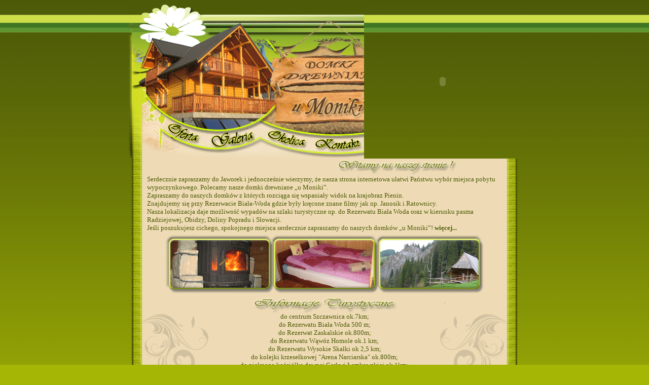

--- FILE ---
content_type: text/html
request_url: http://domkijaworki.pl/
body_size: 2385
content:
<!DOCTYPE html PUBLIC "-//W3C//DTD XHTML 1.0 Transitional//EN" "http://www.w3.org/TR/xhtml1/DTD/xhtml1-transitional.dtd">
<html xmlns="http://www.w3.org/1999/xhtml">
	<head>
		<meta http-equiv="Content-Type" content="text/html; charset=utf-8" />
		<meta http-equiv="Content-Language" content="pl" />
		<title>Drewniane Domki Jaworki u Moniki</title>
		<meta name="Description" content="Drewniane Domki Jaworki u Moniki. Serdecznie zapraszamy do Jaworek i jednocześnie wierzymy, że nasza strona internetowa ułatwi Państwu wybór miejsca pobytu wypoczynkowego. Polecamy nasze domki drewniane „u Moniki”." />
		<meta name="Keywords" content="domki, pokoje, apartamenty, do wynajęcia, wynajem, jaworki, szczawnica, pieniny, w jaworkach, w szczawnicy, w pieninach, domek, drewniany, drewniane, w górach, góry, tanio" />
		<meta http-equiv="window-target" content="_top"> 
		<meta name="robots" content="all"> 
		<link href="css/style.css" rel="stylesheet" type="text/css" />
		<meta name="Author" content="Robert Kwaśniewicz" />
		<meta http-equiv="Reply-To" content="bobek1207@wp.pl" />
		<meta http-equiv="Creation-Date" content="Monday, 4 April 2011 01:30:00 GMT" />
		<script type="text/javascript" src="lightbox/js/prototype.js"></script>
		<script type="text/javascript" src="lightbox/js/scriptaculous.js?load=effects,builder"></script>
		<script type="text/javascript" src="lightbox/js/lightbox.js"></script>
		<link rel="stylesheet" href="lightbox/css/lightbox.css" type="text/css" media="screen" />
	</head>
	<body>
		<center>
			<div id="header">
				<table border="0" cellpadding="0" cellspacing="0" width="775">
					<tr>
						<td>
							<table border="0" cellpadding="0" cellspacing="0" width="465">
								<tr>
								  <td><img src="images/header.gif" width="465" height="230" border="0" alt=""></td>
								</tr>
								<tr>
									<td><table border="0" cellpadding="0" cellspacing="0" width="465">
											<tr>
												<td>
													<table border="0" cellpadding="0" cellspacing="0" width="465">
														<tr>
														  <td>
															<table border="0" cellpadding="0" cellspacing="0" width="465">
																<tr>
																	<td><a href="oferta.html"><img src="images/oferta_n.gif" onmouseover="this.src = 'images/oferta_a.gif'" onmouseout="this.src = 'images/oferta_n.gif'" width="150" height="75" border="0" alt="Oferta"></td>
																	<td><a href="galeria.html"><img src="images/galeria_n.gif" onmouseover="this.src = 'images/galeria_a.gif'" onmouseout="this.src = 'images/galeria_n.gif'" width="110" height="75" border="0" alt="Galeria"></td>
																	<td><a href="okolica.html"><img src="images/okolica_n.gif" onmouseover="this.src = 'images/okolica_a.gif'" onmouseout="this.src = 'images/okolica_n.gif'" width="100" height="75" border="0" alt="Okolica"></td>
																	<td><a href="kontakt.html"><img src="images/kontakt_n.gif" onmouseover="this.src = 'images/kontakt_a.gif'" onmouseout="this.src = 'images/kontakt_n.gif'" width="105" height="75" border="0" alt="Kontakt"></td>
																</tr>
															</table>
														  </td>
														</tr>
													</table>
												</td>
											</tr>
										</table>
									</td>
								</tr>
							</table>
						</td>
						<td>
							<table border="0" cellpadding="0" cellspacing="0" height="305" width="310">
								<tr>
									<td>
										<OBJECT classid="clsid:D27CDB6E-AE6D-11cf-96B8-444553540000" 
										codebase="http://download.macromedia.com/pub/shockwave/cabs/flash/swflash.cab#version=6,0,0,0"
										width="310" height="305">
										<PARAM name="movie" value="header.swf">
										<PARAM name="quality" value="best">
										<PARAM name="scale" value="noscale">
										<PARAM name="bgcolor" value="5C6906">
										<PARAM name="loop" value="true">
										<PARAM name="menu" <value="false">
										<PARAM name="salign" value="CC">
										<EMBED  src="header.swf" PLUGINSPAGE="http://www.macromedia.com/go/getflashplayer" TYPE="application/x-shockwave-flash" 
										WIDTH="310" HEIGHT="305" ALIGN="center" quality="best" scale="noscale" bgcolor="5C6906" salign="CC" menu="false" loop="true">
										</EMBED>
										</OBJECT>
									</td>
								</tr>
							</table>
						</td>
					</tr>
				</table>				
			</div>
				
			<div id="content">
				<img src="images/witamy.gif" alt="Witamy na naszej stronie !">
					<div id="text">
						Serdecznie zapraszamy do Jaworek i jednocześnie wierzymy, że nasza strona internetowa ułatwi Państwu wybór miejsca pobytu wypoczynkowego. 
						Polecamy nasze domki drewniane „u Moniki”. <br>
						Zapraszamy do naszych domków z których rozciąga się wspaniały widok na krajobraz Pienin. <br>
						Znajdujemy się przy Rezerwacie Biała-Woda gdzie były kręcone znane filmy jak np. Janosik i Ratownicy. <br>
						Nasza lokalizacja daje możliwość wypadów na szlaki turystyczne np. do Rezerwatu Biała Woda oraz w kierunku pasma Radziejowej, Obidzy, Doliny Popradu i Słowacji. <br>
						Jeśli poszukujesz cichego, spokojnego miejsca serdecznie zapraszamy do naszych domków „u Moniki”! <b><a class="text" href="oferta.html">więcej...</a></b>
					</div>
				<img src="images/image.gif"><br>
				<img src="images/info_tur.gif" alt="Informacje Turystyczne">
					<div id="tur">
						<div id="text_cent">
							do centrum Szczawnica ok.7km;<br>
							do Rezerwatu Biała Woda 500 m;<br>
							do Rezerwat Zaskalskie ok.800m;<br>
							do Rezerwatu Wąwóz Homole ok.1 km;<br>
							do Rezerwatu Wysokie Skałki ok 2,5 km;<br>
							do kolejki krzesełkowej "Arena Narciarska" ok.800m;<br>
							do pięknego kościółka dawnej Cerkwi Łemkowskiej ok.1km;<br>
							do sklepu spożywczego ok.1km,-do przystanku i karczmy regionalnej ok.1km;<br>
							do Muzycznej Owczarni gdzie odbywają sie koncerty znanych artystów ok.500m; 
							<b><a class="text" href="okolica.html">więcej...</a></b>
						</div>
					</div>
				<img src="images/serdecznie_zapraszamy.gif" alt="Serdecznie Zapraszamy !!!">
			</div>
			
			<div id="foot">
				<div id="text">
					<br><br><br>
					<a class="text" a href="mailto:kontakt@domkijaworki.pl">kontakt@domkijaworki.pl<br></a>
					tel: 504 229 606<br>
					<a class="text" href="kontakt.html">więcej...</a></b>
				</div>
				
					<p class="foot">
					Realizacja: <a class="menu" a href="mailto:bobek1207@wp.pl">ProWebSite</a><br>
					&nbsp &nbsp &nbsp &nbsp &nbsp &nbsp &nbsp &nbsp &nbsp &nbsp &nbsp &nbsp &nbsp &nbsp &nbsp &nbsp &nbsp &nbsp &nbsp &nbsp &nbsp &nbsp &nbsp &nbsp
					Copyright &copy 2011 Drewniane Domki U Moniki | All Rights Reserved ® &nbsp &nbsp 
					<a class="menu" href="index.html">Home</a>
					|
					<a class="menu" href="oferta.html">Oferta</a>
					|
					<a class="menu" href="galeria.html">Galeria</a>
					|
					<a class="menu" href="okolica.html">Okolica</a>
					|
					<a class="menu" href="kontakt.html">Kontakt</a>
					</p>
				
			</div>
			
		</center>
	</body>
</html>

--- FILE ---
content_type: text/css
request_url: http://domkijaworki.pl/css/style.css
body_size: 339
content:
body {background-image: url(../images/bg_color.gif);background-repeat: repeat-x;background-color: #a6b604;color: #4e5b09;font-size: 13px;text-align: left;margin:8px;}#header {width: 775px;}#content {width: 760px;background-image: url(../images/bg_content.gif);background-repeat: repeat-y;}#tur{background-image: url(../images/trib.gif);background-repeat: no-repeat;}#foot{width: 775px;height: 155px;background-image: url(../images/foot.png);}#text{width: 700px;text-align:left;}#text_cent{width: 700px;text-align:center;}#call{background-image: url(../images/call.gif);height: 275px;}a.text:link, a.text:visited, a.text:active  {color: #4e5b09;text-decoration: none;}p.foot{color: #a6b604;font-size: 13px;text-align: right;margin-right:15px;}a.menu:link, a.menu:visited, a.menu:active  {color: #a6b604;font-size: 13px;text-align: center;}